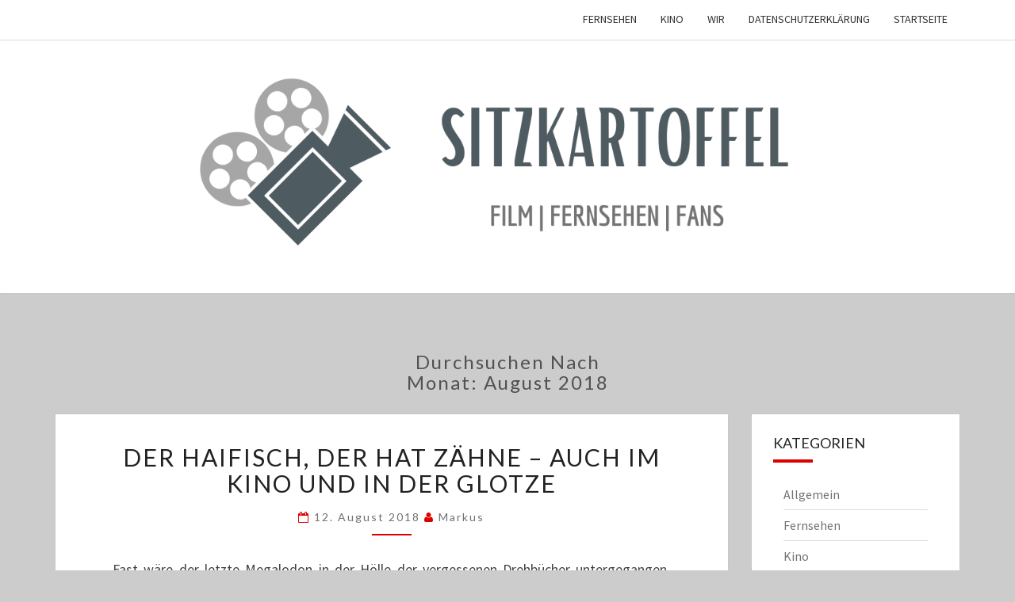

--- FILE ---
content_type: text/html; charset=UTF-8
request_url: http://www.sitzkartoffel.de/2018/08/
body_size: 13862
content:
<!DOCTYPE html>

<!--[if IE 8]>
<html id="ie8" lang="de">
<![endif]-->
<!--[if !(IE 8) ]><!-->
<html lang="de">
<!--<![endif]-->
<head>
<meta charset="UTF-8" />
<meta name="viewport" content="width=device-width" />
<link rel="profile" href="http://gmpg.org/xfn/11" />
<link rel="pingback" href="http://www.sitzkartoffel.de/xmlrpc.php" />
<title>August 2018</title>
<meta name='robots' content='max-image-preview:large' />
	<style>img:is([sizes="auto" i], [sizes^="auto," i]) { contain-intrinsic-size: 3000px 1500px }</style>
	
            <script data-no-defer="1" data-ezscrex="false" data-cfasync="false" data-pagespeed-no-defer data-cookieconsent="ignore">
                var ctPublicFunctions = {"_ajax_nonce":"515327a0b5","_rest_nonce":"c140973053","_ajax_url":"\/wp-admin\/admin-ajax.php","_rest_url":"http:\/\/www.sitzkartoffel.de\/wp-json\/","data__cookies_type":"native","data__ajax_type":"rest","data__bot_detector_enabled":0,"data__frontend_data_log_enabled":1,"cookiePrefix":"","wprocket_detected":false,"host_url":"www.sitzkartoffel.de","text__ee_click_to_select":"Klicke, um die gesamten Daten auszuw\u00e4hlen","text__ee_original_email":"Das Original ist","text__ee_got_it":"Verstanden","text__ee_blocked":"Blockiert","text__ee_cannot_connect":"Kann keine Verbindung herstellen","text__ee_cannot_decode":"Kann E-Mail nicht dekodieren. Unbekannter Grund","text__ee_email_decoder":"CleanTalk E-Mail-Decoder","text__ee_wait_for_decoding":"Die Magie ist auf dem Weg, bitte warte ein paar Sekunden!","text__ee_decoding_process":"Entschl\u00fcssele die Kontaktdaten, gib uns daf\u00fcr ein paar Sekunden."}
            </script>
        
            <script data-no-defer="1" data-ezscrex="false" data-cfasync="false" data-pagespeed-no-defer data-cookieconsent="ignore">
                var ctPublic = {"_ajax_nonce":"515327a0b5","settings__forms__check_internal":"0","settings__forms__check_external":"0","settings__forms__force_protection":0,"settings__forms__search_test":1,"settings__data__bot_detector_enabled":0,"settings__sfw__anti_crawler":0,"blog_home":"http:\/\/www.sitzkartoffel.de\/","pixel__setting":"3","pixel__enabled":false,"pixel__url":"https:\/\/moderate8-v4.cleantalk.org\/pixel\/30cabd4456c76d0be6058640d456cdd4.gif","data__email_check_before_post":1,"data__email_check_exist_post":1,"data__cookies_type":"native","data__key_is_ok":true,"data__visible_fields_required":true,"wl_brandname":"Anti-Spam by CleanTalk","wl_brandname_short":"CleanTalk","ct_checkjs_key":1293019701,"emailEncoderPassKey":"11ea5e1ad1efa9140742df3587867bbc","bot_detector_forms_excluded":"W10=","advancedCacheExists":false,"varnishCacheExists":false,"wc_ajax_add_to_cart":false}
            </script>
        <link rel='dns-prefetch' href='//fonts.googleapis.com' />
<link rel="alternate" type="application/rss+xml" title=" &raquo; Feed" href="http://www.sitzkartoffel.de/feed/" />
<link rel="alternate" type="application/rss+xml" title=" &raquo; Kommentar-Feed" href="http://www.sitzkartoffel.de/comments/feed/" />
<script type="text/javascript">
/* <![CDATA[ */
window._wpemojiSettings = {"baseUrl":"https:\/\/s.w.org\/images\/core\/emoji\/15.0.3\/72x72\/","ext":".png","svgUrl":"https:\/\/s.w.org\/images\/core\/emoji\/15.0.3\/svg\/","svgExt":".svg","source":{"concatemoji":"http:\/\/www.sitzkartoffel.de\/wp-includes\/js\/wp-emoji-release.min.js?ver=6.7.4"}};
/*! This file is auto-generated */
!function(i,n){var o,s,e;function c(e){try{var t={supportTests:e,timestamp:(new Date).valueOf()};sessionStorage.setItem(o,JSON.stringify(t))}catch(e){}}function p(e,t,n){e.clearRect(0,0,e.canvas.width,e.canvas.height),e.fillText(t,0,0);var t=new Uint32Array(e.getImageData(0,0,e.canvas.width,e.canvas.height).data),r=(e.clearRect(0,0,e.canvas.width,e.canvas.height),e.fillText(n,0,0),new Uint32Array(e.getImageData(0,0,e.canvas.width,e.canvas.height).data));return t.every(function(e,t){return e===r[t]})}function u(e,t,n){switch(t){case"flag":return n(e,"\ud83c\udff3\ufe0f\u200d\u26a7\ufe0f","\ud83c\udff3\ufe0f\u200b\u26a7\ufe0f")?!1:!n(e,"\ud83c\uddfa\ud83c\uddf3","\ud83c\uddfa\u200b\ud83c\uddf3")&&!n(e,"\ud83c\udff4\udb40\udc67\udb40\udc62\udb40\udc65\udb40\udc6e\udb40\udc67\udb40\udc7f","\ud83c\udff4\u200b\udb40\udc67\u200b\udb40\udc62\u200b\udb40\udc65\u200b\udb40\udc6e\u200b\udb40\udc67\u200b\udb40\udc7f");case"emoji":return!n(e,"\ud83d\udc26\u200d\u2b1b","\ud83d\udc26\u200b\u2b1b")}return!1}function f(e,t,n){var r="undefined"!=typeof WorkerGlobalScope&&self instanceof WorkerGlobalScope?new OffscreenCanvas(300,150):i.createElement("canvas"),a=r.getContext("2d",{willReadFrequently:!0}),o=(a.textBaseline="top",a.font="600 32px Arial",{});return e.forEach(function(e){o[e]=t(a,e,n)}),o}function t(e){var t=i.createElement("script");t.src=e,t.defer=!0,i.head.appendChild(t)}"undefined"!=typeof Promise&&(o="wpEmojiSettingsSupports",s=["flag","emoji"],n.supports={everything:!0,everythingExceptFlag:!0},e=new Promise(function(e){i.addEventListener("DOMContentLoaded",e,{once:!0})}),new Promise(function(t){var n=function(){try{var e=JSON.parse(sessionStorage.getItem(o));if("object"==typeof e&&"number"==typeof e.timestamp&&(new Date).valueOf()<e.timestamp+604800&&"object"==typeof e.supportTests)return e.supportTests}catch(e){}return null}();if(!n){if("undefined"!=typeof Worker&&"undefined"!=typeof OffscreenCanvas&&"undefined"!=typeof URL&&URL.createObjectURL&&"undefined"!=typeof Blob)try{var e="postMessage("+f.toString()+"("+[JSON.stringify(s),u.toString(),p.toString()].join(",")+"));",r=new Blob([e],{type:"text/javascript"}),a=new Worker(URL.createObjectURL(r),{name:"wpTestEmojiSupports"});return void(a.onmessage=function(e){c(n=e.data),a.terminate(),t(n)})}catch(e){}c(n=f(s,u,p))}t(n)}).then(function(e){for(var t in e)n.supports[t]=e[t],n.supports.everything=n.supports.everything&&n.supports[t],"flag"!==t&&(n.supports.everythingExceptFlag=n.supports.everythingExceptFlag&&n.supports[t]);n.supports.everythingExceptFlag=n.supports.everythingExceptFlag&&!n.supports.flag,n.DOMReady=!1,n.readyCallback=function(){n.DOMReady=!0}}).then(function(){return e}).then(function(){var e;n.supports.everything||(n.readyCallback(),(e=n.source||{}).concatemoji?t(e.concatemoji):e.wpemoji&&e.twemoji&&(t(e.twemoji),t(e.wpemoji)))}))}((window,document),window._wpemojiSettings);
/* ]]> */
</script>
<style id='wp-emoji-styles-inline-css' type='text/css'>

	img.wp-smiley, img.emoji {
		display: inline !important;
		border: none !important;
		box-shadow: none !important;
		height: 1em !important;
		width: 1em !important;
		margin: 0 0.07em !important;
		vertical-align: -0.1em !important;
		background: none !important;
		padding: 0 !important;
	}
</style>
<link rel='stylesheet' id='wp-block-library-css' href='http://www.sitzkartoffel.de/wp-includes/css/dist/block-library/style.min.css?ver=6.7.4' type='text/css' media='all' />
<style id='classic-theme-styles-inline-css' type='text/css'>
/*! This file is auto-generated */
.wp-block-button__link{color:#fff;background-color:#32373c;border-radius:9999px;box-shadow:none;text-decoration:none;padding:calc(.667em + 2px) calc(1.333em + 2px);font-size:1.125em}.wp-block-file__button{background:#32373c;color:#fff;text-decoration:none}
</style>
<style id='global-styles-inline-css' type='text/css'>
:root{--wp--preset--aspect-ratio--square: 1;--wp--preset--aspect-ratio--4-3: 4/3;--wp--preset--aspect-ratio--3-4: 3/4;--wp--preset--aspect-ratio--3-2: 3/2;--wp--preset--aspect-ratio--2-3: 2/3;--wp--preset--aspect-ratio--16-9: 16/9;--wp--preset--aspect-ratio--9-16: 9/16;--wp--preset--color--black: #000000;--wp--preset--color--cyan-bluish-gray: #abb8c3;--wp--preset--color--white: #ffffff;--wp--preset--color--pale-pink: #f78da7;--wp--preset--color--vivid-red: #cf2e2e;--wp--preset--color--luminous-vivid-orange: #ff6900;--wp--preset--color--luminous-vivid-amber: #fcb900;--wp--preset--color--light-green-cyan: #7bdcb5;--wp--preset--color--vivid-green-cyan: #00d084;--wp--preset--color--pale-cyan-blue: #8ed1fc;--wp--preset--color--vivid-cyan-blue: #0693e3;--wp--preset--color--vivid-purple: #9b51e0;--wp--preset--gradient--vivid-cyan-blue-to-vivid-purple: linear-gradient(135deg,rgba(6,147,227,1) 0%,rgb(155,81,224) 100%);--wp--preset--gradient--light-green-cyan-to-vivid-green-cyan: linear-gradient(135deg,rgb(122,220,180) 0%,rgb(0,208,130) 100%);--wp--preset--gradient--luminous-vivid-amber-to-luminous-vivid-orange: linear-gradient(135deg,rgba(252,185,0,1) 0%,rgba(255,105,0,1) 100%);--wp--preset--gradient--luminous-vivid-orange-to-vivid-red: linear-gradient(135deg,rgba(255,105,0,1) 0%,rgb(207,46,46) 100%);--wp--preset--gradient--very-light-gray-to-cyan-bluish-gray: linear-gradient(135deg,rgb(238,238,238) 0%,rgb(169,184,195) 100%);--wp--preset--gradient--cool-to-warm-spectrum: linear-gradient(135deg,rgb(74,234,220) 0%,rgb(151,120,209) 20%,rgb(207,42,186) 40%,rgb(238,44,130) 60%,rgb(251,105,98) 80%,rgb(254,248,76) 100%);--wp--preset--gradient--blush-light-purple: linear-gradient(135deg,rgb(255,206,236) 0%,rgb(152,150,240) 100%);--wp--preset--gradient--blush-bordeaux: linear-gradient(135deg,rgb(254,205,165) 0%,rgb(254,45,45) 50%,rgb(107,0,62) 100%);--wp--preset--gradient--luminous-dusk: linear-gradient(135deg,rgb(255,203,112) 0%,rgb(199,81,192) 50%,rgb(65,88,208) 100%);--wp--preset--gradient--pale-ocean: linear-gradient(135deg,rgb(255,245,203) 0%,rgb(182,227,212) 50%,rgb(51,167,181) 100%);--wp--preset--gradient--electric-grass: linear-gradient(135deg,rgb(202,248,128) 0%,rgb(113,206,126) 100%);--wp--preset--gradient--midnight: linear-gradient(135deg,rgb(2,3,129) 0%,rgb(40,116,252) 100%);--wp--preset--font-size--small: 13px;--wp--preset--font-size--medium: 20px;--wp--preset--font-size--large: 36px;--wp--preset--font-size--x-large: 42px;--wp--preset--spacing--20: 0.44rem;--wp--preset--spacing--30: 0.67rem;--wp--preset--spacing--40: 1rem;--wp--preset--spacing--50: 1.5rem;--wp--preset--spacing--60: 2.25rem;--wp--preset--spacing--70: 3.38rem;--wp--preset--spacing--80: 5.06rem;--wp--preset--shadow--natural: 6px 6px 9px rgba(0, 0, 0, 0.2);--wp--preset--shadow--deep: 12px 12px 50px rgba(0, 0, 0, 0.4);--wp--preset--shadow--sharp: 6px 6px 0px rgba(0, 0, 0, 0.2);--wp--preset--shadow--outlined: 6px 6px 0px -3px rgba(255, 255, 255, 1), 6px 6px rgba(0, 0, 0, 1);--wp--preset--shadow--crisp: 6px 6px 0px rgba(0, 0, 0, 1);}:where(.is-layout-flex){gap: 0.5em;}:where(.is-layout-grid){gap: 0.5em;}body .is-layout-flex{display: flex;}.is-layout-flex{flex-wrap: wrap;align-items: center;}.is-layout-flex > :is(*, div){margin: 0;}body .is-layout-grid{display: grid;}.is-layout-grid > :is(*, div){margin: 0;}:where(.wp-block-columns.is-layout-flex){gap: 2em;}:where(.wp-block-columns.is-layout-grid){gap: 2em;}:where(.wp-block-post-template.is-layout-flex){gap: 1.25em;}:where(.wp-block-post-template.is-layout-grid){gap: 1.25em;}.has-black-color{color: var(--wp--preset--color--black) !important;}.has-cyan-bluish-gray-color{color: var(--wp--preset--color--cyan-bluish-gray) !important;}.has-white-color{color: var(--wp--preset--color--white) !important;}.has-pale-pink-color{color: var(--wp--preset--color--pale-pink) !important;}.has-vivid-red-color{color: var(--wp--preset--color--vivid-red) !important;}.has-luminous-vivid-orange-color{color: var(--wp--preset--color--luminous-vivid-orange) !important;}.has-luminous-vivid-amber-color{color: var(--wp--preset--color--luminous-vivid-amber) !important;}.has-light-green-cyan-color{color: var(--wp--preset--color--light-green-cyan) !important;}.has-vivid-green-cyan-color{color: var(--wp--preset--color--vivid-green-cyan) !important;}.has-pale-cyan-blue-color{color: var(--wp--preset--color--pale-cyan-blue) !important;}.has-vivid-cyan-blue-color{color: var(--wp--preset--color--vivid-cyan-blue) !important;}.has-vivid-purple-color{color: var(--wp--preset--color--vivid-purple) !important;}.has-black-background-color{background-color: var(--wp--preset--color--black) !important;}.has-cyan-bluish-gray-background-color{background-color: var(--wp--preset--color--cyan-bluish-gray) !important;}.has-white-background-color{background-color: var(--wp--preset--color--white) !important;}.has-pale-pink-background-color{background-color: var(--wp--preset--color--pale-pink) !important;}.has-vivid-red-background-color{background-color: var(--wp--preset--color--vivid-red) !important;}.has-luminous-vivid-orange-background-color{background-color: var(--wp--preset--color--luminous-vivid-orange) !important;}.has-luminous-vivid-amber-background-color{background-color: var(--wp--preset--color--luminous-vivid-amber) !important;}.has-light-green-cyan-background-color{background-color: var(--wp--preset--color--light-green-cyan) !important;}.has-vivid-green-cyan-background-color{background-color: var(--wp--preset--color--vivid-green-cyan) !important;}.has-pale-cyan-blue-background-color{background-color: var(--wp--preset--color--pale-cyan-blue) !important;}.has-vivid-cyan-blue-background-color{background-color: var(--wp--preset--color--vivid-cyan-blue) !important;}.has-vivid-purple-background-color{background-color: var(--wp--preset--color--vivid-purple) !important;}.has-black-border-color{border-color: var(--wp--preset--color--black) !important;}.has-cyan-bluish-gray-border-color{border-color: var(--wp--preset--color--cyan-bluish-gray) !important;}.has-white-border-color{border-color: var(--wp--preset--color--white) !important;}.has-pale-pink-border-color{border-color: var(--wp--preset--color--pale-pink) !important;}.has-vivid-red-border-color{border-color: var(--wp--preset--color--vivid-red) !important;}.has-luminous-vivid-orange-border-color{border-color: var(--wp--preset--color--luminous-vivid-orange) !important;}.has-luminous-vivid-amber-border-color{border-color: var(--wp--preset--color--luminous-vivid-amber) !important;}.has-light-green-cyan-border-color{border-color: var(--wp--preset--color--light-green-cyan) !important;}.has-vivid-green-cyan-border-color{border-color: var(--wp--preset--color--vivid-green-cyan) !important;}.has-pale-cyan-blue-border-color{border-color: var(--wp--preset--color--pale-cyan-blue) !important;}.has-vivid-cyan-blue-border-color{border-color: var(--wp--preset--color--vivid-cyan-blue) !important;}.has-vivid-purple-border-color{border-color: var(--wp--preset--color--vivid-purple) !important;}.has-vivid-cyan-blue-to-vivid-purple-gradient-background{background: var(--wp--preset--gradient--vivid-cyan-blue-to-vivid-purple) !important;}.has-light-green-cyan-to-vivid-green-cyan-gradient-background{background: var(--wp--preset--gradient--light-green-cyan-to-vivid-green-cyan) !important;}.has-luminous-vivid-amber-to-luminous-vivid-orange-gradient-background{background: var(--wp--preset--gradient--luminous-vivid-amber-to-luminous-vivid-orange) !important;}.has-luminous-vivid-orange-to-vivid-red-gradient-background{background: var(--wp--preset--gradient--luminous-vivid-orange-to-vivid-red) !important;}.has-very-light-gray-to-cyan-bluish-gray-gradient-background{background: var(--wp--preset--gradient--very-light-gray-to-cyan-bluish-gray) !important;}.has-cool-to-warm-spectrum-gradient-background{background: var(--wp--preset--gradient--cool-to-warm-spectrum) !important;}.has-blush-light-purple-gradient-background{background: var(--wp--preset--gradient--blush-light-purple) !important;}.has-blush-bordeaux-gradient-background{background: var(--wp--preset--gradient--blush-bordeaux) !important;}.has-luminous-dusk-gradient-background{background: var(--wp--preset--gradient--luminous-dusk) !important;}.has-pale-ocean-gradient-background{background: var(--wp--preset--gradient--pale-ocean) !important;}.has-electric-grass-gradient-background{background: var(--wp--preset--gradient--electric-grass) !important;}.has-midnight-gradient-background{background: var(--wp--preset--gradient--midnight) !important;}.has-small-font-size{font-size: var(--wp--preset--font-size--small) !important;}.has-medium-font-size{font-size: var(--wp--preset--font-size--medium) !important;}.has-large-font-size{font-size: var(--wp--preset--font-size--large) !important;}.has-x-large-font-size{font-size: var(--wp--preset--font-size--x-large) !important;}
:where(.wp-block-post-template.is-layout-flex){gap: 1.25em;}:where(.wp-block-post-template.is-layout-grid){gap: 1.25em;}
:where(.wp-block-columns.is-layout-flex){gap: 2em;}:where(.wp-block-columns.is-layout-grid){gap: 2em;}
:root :where(.wp-block-pullquote){font-size: 1.5em;line-height: 1.6;}
</style>
<link rel='stylesheet' id='bbspoiler-css' href='http://www.sitzkartoffel.de/wp-content/plugins/bbspoiler/inc/bbspoiler.css?ver=6.7.4' type='text/css' media='all' />
<link rel='stylesheet' id='cleantalk-public-css-css' href='http://www.sitzkartoffel.de/wp-content/plugins/cleantalk-spam-protect/css/cleantalk-public.min.css?ver=6.54_1744722879' type='text/css' media='all' />
<link rel='stylesheet' id='cleantalk-email-decoder-css-css' href='http://www.sitzkartoffel.de/wp-content/plugins/cleantalk-spam-protect/css/cleantalk-email-decoder.min.css?ver=6.54_1744722879' type='text/css' media='all' />
<link rel='stylesheet' id='bootstrap-css' href='http://www.sitzkartoffel.de/wp-content/themes/nisarg/css/bootstrap.css?ver=6.7.4' type='text/css' media='all' />
<link rel='stylesheet' id='font-awesome-css' href='http://www.sitzkartoffel.de/wp-content/themes/nisarg/font-awesome/css/font-awesome.min.css?ver=6.7.4' type='text/css' media='all' />
<link rel='stylesheet' id='nisarg-style-css' href='http://www.sitzkartoffel.de/wp-content/themes/nisarg/style.css?ver=6.7.4' type='text/css' media='all' />
<style id='nisarg-style-inline-css' type='text/css'>
	/* Color Scheme */

	/* Accent Color */

	a:active,
	a:hover,
	a:focus {
	    color: #dd0000;
	}

	.main-navigation .primary-menu > li > a:hover, .main-navigation .primary-menu > li > a:focus {
		color: #dd0000;
	}
	
	.main-navigation .primary-menu .sub-menu .current_page_item > a,
	.main-navigation .primary-menu .sub-menu .current-menu-item > a {
		color: #dd0000;
	}
	.main-navigation .primary-menu .sub-menu .current_page_item > a:hover,
	.main-navigation .primary-menu .sub-menu .current_page_item > a:focus,
	.main-navigation .primary-menu .sub-menu .current-menu-item > a:hover,
	.main-navigation .primary-menu .sub-menu .current-menu-item > a:focus {
		background-color: #fff;
		color: #dd0000;
	}
	.dropdown-toggle:hover,
	.dropdown-toggle:focus {
		color: #dd0000;
	}

	@media (min-width: 768px){
		.main-navigation .primary-menu > .current_page_item > a,
		.main-navigation .primary-menu > .current_page_item > a:hover,
		.main-navigation .primary-menu > .current_page_item > a:focus,
		.main-navigation .primary-menu > .current-menu-item > a,
		.main-navigation .primary-menu > .current-menu-item > a:hover,
		.main-navigation .primary-menu > .current-menu-item > a:focus,
		.main-navigation .primary-menu > .current_page_ancestor > a,
		.main-navigation .primary-menu > .current_page_ancestor > a:hover,
		.main-navigation .primary-menu > .current_page_ancestor > a:focus,
		.main-navigation .primary-menu > .current-menu-ancestor > a,
		.main-navigation .primary-menu > .current-menu-ancestor > a:hover,
		.main-navigation .primary-menu > .current-menu-ancestor > a:focus {
			border-top: 4px solid #dd0000;
		}
		.main-navigation ul ul a:hover,
		.main-navigation ul ul a.focus {
			color: #fff;
			background-color: #dd0000;
		}
	}

	.main-navigation .primary-menu > .open > a, .main-navigation .primary-menu > .open > a:hover, .main-navigation .primary-menu > .open > a:focus {
		color: #dd0000;
	}

	.main-navigation .primary-menu > li > .sub-menu  li > a:hover,
	.main-navigation .primary-menu > li > .sub-menu  li > a:focus {
		color: #fff;
		background-color: #dd0000;
	}

	@media (max-width: 767px) {
		.main-navigation .primary-menu .open .sub-menu > li > a:hover {
			color: #fff;
			background-color: #dd0000;
		}
	}

	.sticky-post{
		color: #fff;
	    background: #dd0000; 
	}
	
	.entry-title a:hover,
	.entry-title a:focus{
	    color: #dd0000;
	}

	.entry-header .entry-meta::after{
	    background: #dd0000;
	}

	.fa {
		color: #dd0000;
	}

	.btn-default{
		border-bottom: 1px solid #dd0000;
	}

	.btn-default:hover, .btn-default:focus{
	    border-bottom: 1px solid #dd0000;
	    background-color: #dd0000;
	}

	.nav-previous:hover, .nav-next:hover{
	    border: 1px solid #dd0000;
	    background-color: #dd0000;
	}

	.next-post a:hover,.prev-post a:hover{
	    color: #dd0000;
	}

	.posts-navigation .next-post a:hover .fa, .posts-navigation .prev-post a:hover .fa{
	    color: #dd0000;
	}


	#secondary .widget-title::after{
		position: absolute;
	    width: 50px;
	    display: block;
	    height: 4px;    
	    bottom: -15px;
		background-color: #dd0000;
	    content: "";
	}

	#secondary .widget a:hover,
	#secondary .widget a:focus{
		color: #dd0000;
	}

	#secondary .widget_calendar tbody a {
		color: #fff;
		padding: 0.2em;
	    background-color: #dd0000;
	}

	#secondary .widget_calendar tbody a:hover{
		color: #fff;
	    padding: 0.2em;
	    background-color: #dd0000;  
	}	

</style>
<link rel='stylesheet' id='nisarggooglefonts-css' href='//fonts.googleapis.com/css?family=Lato:400,300italic,700|Source+Sans+Pro:400,400italic' type='text/css' media='all' />
<link rel='stylesheet' id='wpforo-widgets-css' href='http://www.sitzkartoffel.de/wp-content/plugins/wpforo/themes/2022/widgets.css?ver=2.4.5' type='text/css' media='all' />
<link rel='stylesheet' id='PI_stt_front-css' href='http://www.sitzkartoffel.de/wp-content/plugins/simple-twitter-tweets/css/stt.min.css?ver=6.7.4' type='text/css' media='all' />
<link rel='stylesheet' id='wpforo-dynamic-style-css' href='http://www.sitzkartoffel.de/wp-content/uploads/wpforo/assets/colors.css?ver=2.4.5.a5584ad99baa1460b6084468f1b02934' type='text/css' media='all' />
<script type="text/javascript" src="http://www.sitzkartoffel.de/wp-includes/js/jquery/jquery.min.js?ver=3.7.1" id="jquery-core-js"></script>
<script type="text/javascript" src="http://www.sitzkartoffel.de/wp-includes/js/jquery/jquery-migrate.min.js?ver=3.4.1" id="jquery-migrate-js"></script>
<script type="text/javascript" id="bbspoiler-js-extra">
/* <![CDATA[ */
var title = {"unfolded":"Erweitern","folded":"Einklappen"};
/* ]]> */
</script>
<script type="text/javascript" src="http://www.sitzkartoffel.de/wp-content/plugins/bbspoiler/inc/bbspoiler.js?ver=6.7.4" id="bbspoiler-js"></script>
<script type="text/javascript" src="http://www.sitzkartoffel.de/wp-content/plugins/cleantalk-spam-protect/js/apbct-public-bundle.min.js?ver=6.54_1744722879" id="apbct-public-bundle-js-js"></script>
<!--[if lt IE 9]>
<script type="text/javascript" src="http://www.sitzkartoffel.de/wp-content/themes/nisarg/js/html5shiv.js?ver=3.7.3" id="html5shiv-js"></script>
<![endif]-->
<link rel="https://api.w.org/" href="http://www.sitzkartoffel.de/wp-json/" /><link rel="EditURI" type="application/rsd+xml" title="RSD" href="http://www.sitzkartoffel.de/xmlrpc.php?rsd" />
<meta name="generator" content="WordPress 6.7.4" />
<!-- Analytics by WP Statistics - https://wp-statistics.com -->

<style type="text/css">
        .site-header { background: #9e9e9e; }
</style>

<style type="text/css">.recentcomments a{display:inline !important;padding:0 !important;margin:0 !important;}</style>		<style type="text/css" id="nisarg-header-css">
					.site-header {
				background: url(http://www.sitzkartoffel.de/wp-content/uploads/2020/04/cropped-Kopie-von-sitzkartoffel.png) no-repeat scroll top;
				background-size: cover;
			}
			@media (min-width: 320px) and (max-width: 359px ) {
				.site-header {
					height: 80px;
				}
			}
			@media (min-width: 360px) and (max-width: 767px ) {
				.site-header {
					height: 90px;
				}
			}
			@media (min-width: 768px) and (max-width: 979px ) {
				.site-header {
					height: 192px;
				}
			}
			@media (min-width: 980px) and (max-width: 1279px ){
				.site-header {
					height: 245px;
				}
			}
			@media (min-width: 1280px) and (max-width: 1365px ){
				.site-header {
					height: 320px;
				}
			}
			@media (min-width: 1366px) and (max-width: 1439px ){
				.site-header {
					height: 341px;
				}
			}
			@media (min-width: 1440px) and (max-width: 1599px ) {
				.site-header {
					height: 360px;
				}
			}
			@media (min-width: 1600px) and (max-width: 1919px ) {
				.site-header {
					height: 400px;
				}
			}
			@media (min-width: 1920px) and (max-width: 2559px ) {
				.site-header {
					height: 480px;
				}
			}
			@media (min-width: 2560px)  and (max-width: 2879px ) {
				.site-header {
					height: 640px;
				}
			}
			@media (min-width: 2880px) {
				.site-header {
					height: 720px;
				}
			}
			.site-header{
				-webkit-box-shadow: 0px 0px 2px 1px rgba(182,182,182,0.3);
		    	-moz-box-shadow: 0px 0px 2px 1px rgba(182,182,182,0.3);
		    	-o-box-shadow: 0px 0px 2px 1px rgba(182,182,182,0.3);
		    	box-shadow: 0px 0px 2px 1px rgba(182,182,182,0.3);
			}
					.site-title,
			.site-description {
				color: #5b5b5b;
			}
			.site-title::after{
				background: #5b5b5b;
				content:"";
			}
		</style>
		<style type="text/css" id="custom-background-css">
body.custom-background { background-color: #cccccc; }
</style>
	
<script type='text/javascript' src='http://www.sitzkartoffel.de/wp-content/plugins/wp-spamshield/js/jscripts.php'></script> 
</head>
<body class="archive date custom-background group-blog wpf-default wpft- wpf-guest wpfu-group-4 wpf-theme-2022 wpf-is_standalone-0 wpf-boardid-0 is_wpforo_page-0 is_wpforo_url-0 is_wpforo_shortcode_page-0">
<div id="page" class="hfeed site">
<header id="masthead"  role="banner">
	<nav id="site-navigation" class="main-navigation navbar-fixed-top navbar-left" role="navigation">
		<!-- Brand and toggle get grouped for better mobile display -->
		<div class="container" id="navigation_menu">
			<div class="navbar-header">
									<button type="button" class="menu-toggle" data-toggle="collapse" data-target=".navbar-ex1-collapse">
						<span class="sr-only">Toggle navigation</span>
						<span class="icon-bar"></span> 
						<span class="icon-bar"></span>
						<span class="icon-bar"></span>
					</button>
									<a class="navbar-brand" href="http://www.sitzkartoffel.de/"></a>
			</div><!-- .navbar-header -->
			<div class="collapse navbar-collapse navbar-ex1-collapse"><ul id="menu-kopf" class="primary-menu"><li id="menu-item-80" class="menu-item menu-item-type-taxonomy menu-item-object-category menu-item-80"><a href="http://www.sitzkartoffel.de/category/fernsehen/">Fernsehen</a></li>
<li id="menu-item-81" class="menu-item menu-item-type-taxonomy menu-item-object-category menu-item-81"><a href="http://www.sitzkartoffel.de/category/kino/">Kino</a></li>
<li id="menu-item-33" class="menu-item menu-item-type-post_type menu-item-object-page menu-item-33"><a href="http://www.sitzkartoffel.de/wir/">Wir</a></li>
<li id="menu-item-1239" class="menu-item menu-item-type-post_type menu-item-object-page menu-item-privacy-policy menu-item-1239"><a rel="privacy-policy" href="http://www.sitzkartoffel.de/datenschutzerklaerung/">Datenschutzerklärung</a></li>
<li id="menu-item-1806" class="menu-item menu-item-type-custom menu-item-object-custom menu-item-home menu-item-1806"><a href="http://www.sitzkartoffel.de">Startseite</a></li>
</ul></div>		</div><!--#container-->
	</nav>
	<div id="cc_spacer"></div><!-- used to clear fixed navigation by the themes js -->  
	<div class="site-header">
		<div class="site-branding">
			<a class="home-link" href="http://www.sitzkartoffel.de/" title="" rel="home">
				<h1 class="site-title"></h1>
				<h2 class="site-description"></h2>
			</a>
		</div><!--.site-branding-->
	</div><!--.site-header-->
</header>
<div id="content" class="site-content">
	<div class="container">
		<div class="row">
							<header class="archive-page-header">
					<h3 class="archive-page-title">Durchsuchen nach<br>Monat: <span>August 2018</span></h3>				</header><!-- .page-header -->
				<div id="primary" class="col-md-9 content-area">
					<main id="main" class="site-main" role="main">
					
<article id="post-1325"  class="post-content post-1325 post type-post status-publish format-standard hentry category-fernsehen category-kino tag-blake-lively tag-der-weisse-hai tag-jason-statham tag-meg tag-open-water tag-roy-scheider tag-samuel-l-jackson tag-sharknado tag-steven-spielberg tag-the-shallows">

	
	
	<header class="entry-header">

		<span class="screen-reader-text">Der Haifisch, der hat Zähne &#8211; auch im Kino und in der Glotze</span>

					<h2 class="entry-title">
				<a href="http://www.sitzkartoffel.de/der-haifisch-der-hat-zaehne-auch-im-kino-und-in-der-glotze/" rel="bookmark">Der Haifisch, der hat Zähne &#8211; auch im Kino und in der Glotze</a>
			</h2>
		
				<div class="entry-meta">
			<h5 class="entry-date"><i class="fa fa-calendar-o"></i> <a href="http://www.sitzkartoffel.de/der-haifisch-der-hat-zaehne-auch-im-kino-und-in-der-glotze/" title="20:23" rel="bookmark"><time class="entry-date" datetime="2018-08-12T20:23:19+02:00" pubdate>12. August 2018 </time></a><span class="byline"><span class="sep"></span><i class="fa fa-user"></i>
<span class="author vcard"><a class="url fn n" href="http://www.sitzkartoffel.de/author/markus/" title="Zeige alle Beiträge von Markus" rel="author">Markus</a></span></span></h5>
		</div><!-- .entry-meta -->
			</header><!-- .entry-header -->

	<div class="entry-summary">
		<p>Fast wäre der letzte Megalodon in der Hölle der vergessenen Drehbücher untergegangen. Aber nach einigem Hin und Her hinter den Kulissen läuft die Verfilmung des Romans von Steve Alten nun endlich im Kino. Erste Stimmen von Kritikern und Zuschauern zu &#8222;Meg&#8220; klingen allerdings eher verhalten. Vor allem die Entscheidung, aus einer blutigen Monster-Geschichte ein vergleichsweise harmloses Unterwasser-Abenteuer mit einer Freigabe ab zwölf Jahren zu machen, scheint dem Film eher geschadet als genutzt zu haben. Das sieht sogar Hauptdarsteller Jason Statham&#8230;</p>
<p class="read-more"><a class="btn btn-default" href="http://www.sitzkartoffel.de/der-haifisch-der-hat-zaehne-auch-im-kino-und-in-der-glotze/">Weiterlesen<span class="screen-reader-text"> Weiterlesen</span></a></p>
	</div><!-- .entry-summary -->

	<footer class="entry-footer">
			</footer><!-- .entry-footer -->
</article><!-- #post-## -->

<article id="post-1318"  class="post-content post-1318 post type-post status-publish format-standard hentry category-kino tag-alec-baldwin tag-henry-cavill tag-james-bond tag-justice-league tag-michelle-monaghan tag-mission-impossible-fallout tag-mission-impossible-rogue-nation tag-rebecca-ferguson tag-simon-pegg tag-superman tag-tom-cruise tag-ving-rhames">

	
	
	<header class="entry-header">

		<span class="screen-reader-text">Nichts ist unmöglich: &#8222;Mission: Impossible &#8211; Fallout&#8220; hängt die Konkurrenz locker ab</span>

					<h2 class="entry-title">
				<a href="http://www.sitzkartoffel.de/nichts-ist-unmoeglich-mission-impossible-fallout-haengt-die-konkurrenz-locker-ab/" rel="bookmark">Nichts ist unmöglich: &#8222;Mission: Impossible &#8211; Fallout&#8220; hängt die Konkurrenz locker ab</a>
			</h2>
		
				<div class="entry-meta">
			<h5 class="entry-date"><i class="fa fa-calendar-o"></i> <a href="http://www.sitzkartoffel.de/nichts-ist-unmoeglich-mission-impossible-fallout-haengt-die-konkurrenz-locker-ab/" title="19:45" rel="bookmark"><time class="entry-date" datetime="2018-08-06T19:45:40+02:00" pubdate>6. August 2018 </time></a><span class="byline"><span class="sep"></span><i class="fa fa-user"></i>
<span class="author vcard"><a class="url fn n" href="http://www.sitzkartoffel.de/author/markus/" title="Zeige alle Beiträge von Markus" rel="author">Markus</a></span></span></h5>
		</div><!-- .entry-meta -->
			</header><!-- .entry-header -->

	<div class="entry-summary">
		<p>Superagent Ethan Hunt (Tom Cruise) ist eigentlich zu menschlich für seinen Job. Im Zweifel entscheidet er sich dafür, sein Team zu beschützen und die Rettung der Welt danach anzugehen. Sein Chef Alan Hunley (Alec Baldwin), Leiter der Spezialeinheit IMF, sieht diesen Wesenszug jedoch als Vorteil. Der klotzige CIA-Killer August Walker (kongenial besetzt: Henry Cavill), der Hunt zur Seite gestellt wird, ist hingegen das genaue Gegenteil. Gemeinsam sollen der mit allen Wassern gewaschene Draufgänger und der großmäulige Hüne den Anarchisten Solomon&#8230;</p>
<p class="read-more"><a class="btn btn-default" href="http://www.sitzkartoffel.de/nichts-ist-unmoeglich-mission-impossible-fallout-haengt-die-konkurrenz-locker-ab/">Weiterlesen<span class="screen-reader-text"> Weiterlesen</span></a></p>
	</div><!-- .entry-summary -->

	<footer class="entry-footer">
			</footer><!-- .entry-footer -->
</article><!-- #post-## -->
							</main><!-- #main -->
			</div><!-- #primary -->
			<div id="secondary" class="col-md-3 sidebar widget-area" role="complementary">
		<aside id="categories-2" class="widget widget_categories"><h4 class="widget-title">Kategorien</h4>
			<ul>
					<li class="cat-item cat-item-1"><a href="http://www.sitzkartoffel.de/category/allgemein/">Allgemein</a>
</li>
	<li class="cat-item cat-item-5"><a href="http://www.sitzkartoffel.de/category/fernsehen/">Fernsehen</a>
</li>
	<li class="cat-item cat-item-6"><a href="http://www.sitzkartoffel.de/category/kino/">Kino</a>
</li>
	<li class="cat-item cat-item-44"><a href="http://www.sitzkartoffel.de/category/theater/">Theater</a>
</li>
			</ul>

			</aside><aside id="tag_cloud-3" class="widget widget_tag_cloud"><h4 class="widget-title">Schlagwörter</h4><div class="tagcloud"><a href="http://www.sitzkartoffel.de/tag/akte-x/" class="tag-cloud-link tag-link-33 tag-link-position-1" style="font-size: 15pt;" aria-label="Akte X (18 Einträge)">Akte X<span class="tag-link-count"> (18)</span></a>
<a href="http://www.sitzkartoffel.de/tag/amazon-prime/" class="tag-cloud-link tag-link-534 tag-link-position-2" style="font-size: 10.5789473684pt;" aria-label="Amazon Prime (10 Einträge)">Amazon Prime<span class="tag-link-count"> (10)</span></a>
<a href="http://www.sitzkartoffel.de/tag/amazon-video/" class="tag-cloud-link tag-link-535 tag-link-position-3" style="font-size: 14.0789473684pt;" aria-label="Amazon Video (16 Einträge)">Amazon Video<span class="tag-link-count"> (16)</span></a>
<a href="http://www.sitzkartoffel.de/tag/avengers/" class="tag-cloud-link tag-link-170 tag-link-position-4" style="font-size: 14.0789473684pt;" aria-label="Avengers (16 Einträge)">Avengers<span class="tag-link-count"> (16)</span></a>
<a href="http://www.sitzkartoffel.de/tag/batman/" class="tag-cloud-link tag-link-158 tag-link-position-5" style="font-size: 11.8684210526pt;" aria-label="Batman (12 Einträge)">Batman<span class="tag-link-count"> (12)</span></a>
<a href="http://www.sitzkartoffel.de/tag/batman-v-superman-dawn-of-justice/" class="tag-cloud-link tag-link-466 tag-link-position-6" style="font-size: 8pt;" aria-label="Batman V Superman: Dawn Of Justice (7 Einträge)">Batman V Superman: Dawn Of Justice<span class="tag-link-count"> (7)</span></a>
<a href="http://www.sitzkartoffel.de/tag/benedict-cumberbatch/" class="tag-cloud-link tag-link-217 tag-link-position-7" style="font-size: 11.3157894737pt;" aria-label="Benedict Cumberbatch (11 Einträge)">Benedict Cumberbatch<span class="tag-link-count"> (11)</span></a>
<a href="http://www.sitzkartoffel.de/tag/captain-america/" class="tag-cloud-link tag-link-165 tag-link-position-8" style="font-size: 11.3157894737pt;" aria-label="Captain America (11 Einträge)">Captain America<span class="tag-link-count"> (11)</span></a>
<a href="http://www.sitzkartoffel.de/tag/charly-huebner/" class="tag-cloud-link tag-link-1030 tag-link-position-9" style="font-size: 10.5789473684pt;" aria-label="Charly Hübner (10 Einträge)">Charly Hübner<span class="tag-link-count"> (10)</span></a>
<a href="http://www.sitzkartoffel.de/tag/comic/" class="tag-cloud-link tag-link-70 tag-link-position-10" style="font-size: 20.5263157895pt;" aria-label="Comic (37 Einträge)">Comic<span class="tag-link-count"> (37)</span></a>
<a href="http://www.sitzkartoffel.de/tag/daredevil/" class="tag-cloud-link tag-link-503 tag-link-position-11" style="font-size: 9.84210526316pt;" aria-label="Daredevil (9 Einträge)">Daredevil<span class="tag-link-count"> (9)</span></a>
<a href="http://www.sitzkartoffel.de/tag/dc/" class="tag-cloud-link tag-link-69 tag-link-position-12" style="font-size: 15pt;" aria-label="DC (18 Einträge)">DC<span class="tag-link-count"> (18)</span></a>
<a href="http://www.sitzkartoffel.de/tag/deadpool/" class="tag-cloud-link tag-link-463 tag-link-position-13" style="font-size: 8.92105263158pt;" aria-label="Deadpool (8 Einträge)">Deadpool<span class="tag-link-count"> (8)</span></a>
<a href="http://www.sitzkartoffel.de/tag/disney/" class="tag-cloud-link tag-link-1104 tag-link-position-14" style="font-size: 10.5789473684pt;" aria-label="Disney+ (10 Einträge)">Disney+<span class="tag-link-count"> (10)</span></a>
<a href="http://www.sitzkartoffel.de/tag/doctor-strange/" class="tag-cloud-link tag-link-477 tag-link-position-15" style="font-size: 10.5789473684pt;" aria-label="Doctor Strange (10 Einträge)">Doctor Strange<span class="tag-link-count"> (10)</span></a>
<a href="http://www.sitzkartoffel.de/tag/fear-the-walking-dead/" class="tag-cloud-link tag-link-549 tag-link-position-16" style="font-size: 8pt;" aria-label="Fear The Walking Dead (7 Einträge)">Fear The Walking Dead<span class="tag-link-count"> (7)</span></a>
<a href="http://www.sitzkartoffel.de/tag/fernsehen/" class="tag-cloud-link tag-link-405 tag-link-position-17" style="font-size: 13.5263157895pt;" aria-label="Fernsehen (15 Einträge)">Fernsehen<span class="tag-link-count"> (15)</span></a>
<a href="http://www.sitzkartoffel.de/tag/gillian-anderson/" class="tag-cloud-link tag-link-45 tag-link-position-18" style="font-size: 8.92105263158pt;" aria-label="Gillian Anderson (8 Einträge)">Gillian Anderson<span class="tag-link-count"> (8)</span></a>
<a href="http://www.sitzkartoffel.de/tag/godzilla/" class="tag-cloud-link tag-link-571 tag-link-position-19" style="font-size: 8pt;" aria-label="Godzilla (7 Einträge)">Godzilla<span class="tag-link-count"> (7)</span></a>
<a href="http://www.sitzkartoffel.de/tag/insert-name-here/" class="tag-cloud-link tag-link-637 tag-link-position-20" style="font-size: 12.6052631579pt;" aria-label="Insert name here (13 Einträge)">Insert name here<span class="tag-link-count"> (13)</span></a>
<a href="http://www.sitzkartoffel.de/tag/iron-fist/" class="tag-cloud-link tag-link-686 tag-link-position-21" style="font-size: 8pt;" aria-label="Iron Fist (7 Einträge)">Iron Fist<span class="tag-link-count"> (7)</span></a>
<a href="http://www.sitzkartoffel.de/tag/james-bond/" class="tag-cloud-link tag-link-204 tag-link-position-22" style="font-size: 8.92105263158pt;" aria-label="James Bond (8 Einträge)">James Bond<span class="tag-link-count"> (8)</span></a>
<a href="http://www.sitzkartoffel.de/tag/jessica-jones/" class="tag-cloud-link tag-link-550 tag-link-position-23" style="font-size: 8pt;" aria-label="Jessica Jones (7 Einträge)">Jessica Jones<span class="tag-link-count"> (7)</span></a>
<a href="http://www.sitzkartoffel.de/tag/kino/" class="tag-cloud-link tag-link-406 tag-link-position-24" style="font-size: 15pt;" aria-label="Kino (18 Einträge)">Kino<span class="tag-link-count"> (18)</span></a>
<a href="http://www.sitzkartoffel.de/tag/luke-cage/" class="tag-cloud-link tag-link-681 tag-link-position-25" style="font-size: 8.92105263158pt;" aria-label="Luke Cage (8 Einträge)">Luke Cage<span class="tag-link-count"> (8)</span></a>
<a href="http://www.sitzkartoffel.de/tag/marvel/" class="tag-cloud-link tag-link-73 tag-link-position-26" style="font-size: 22pt;" aria-label="Marvel (45 Einträge)">Marvel<span class="tag-link-count"> (45)</span></a>
<a href="http://www.sitzkartoffel.de/tag/netflix/" class="tag-cloud-link tag-link-480 tag-link-position-27" style="font-size: 19.2368421053pt;" aria-label="Netflix (31 Einträge)">Netflix<span class="tag-link-count"> (31)</span></a>
<a href="http://www.sitzkartoffel.de/tag/orange-is-the-new-black/" class="tag-cloud-link tag-link-277 tag-link-position-28" style="font-size: 8.92105263158pt;" aria-label="Orange Is The New Black (8 Einträge)">Orange Is The New Black<span class="tag-link-count"> (8)</span></a>
<a href="http://www.sitzkartoffel.de/tag/patrick-stewart/" class="tag-cloud-link tag-link-46 tag-link-position-29" style="font-size: 8.92105263158pt;" aria-label="Patrick Stewart (8 Einträge)">Patrick Stewart<span class="tag-link-count"> (8)</span></a>
<a href="http://www.sitzkartoffel.de/tag/polizeiruf-110/" class="tag-cloud-link tag-link-1026 tag-link-position-30" style="font-size: 10.5789473684pt;" aria-label="Polizeiruf 110 (10 Einträge)">Polizeiruf 110<span class="tag-link-count"> (10)</span></a>
<a href="http://www.sitzkartoffel.de/tag/rogue-one-a-star-wars-story/" class="tag-cloud-link tag-link-478 tag-link-position-31" style="font-size: 8.92105263158pt;" aria-label="Rogue One: A Star Wars Story (8 Einträge)">Rogue One: A Star Wars Story<span class="tag-link-count"> (8)</span></a>
<a href="http://www.sitzkartoffel.de/tag/samuel-l-jackson/" class="tag-cloud-link tag-link-175 tag-link-position-32" style="font-size: 9.84210526316pt;" aria-label="Samuel L. Jackson (9 Einträge)">Samuel L. Jackson<span class="tag-link-count"> (9)</span></a>
<a href="http://www.sitzkartoffel.de/tag/sherlock/" class="tag-cloud-link tag-link-245 tag-link-position-33" style="font-size: 8.92105263158pt;" aria-label="Sherlock (8 Einträge)">Sherlock<span class="tag-link-count"> (8)</span></a>
<a href="http://www.sitzkartoffel.de/tag/spider-man/" class="tag-cloud-link tag-link-167 tag-link-position-34" style="font-size: 11.8684210526pt;" aria-label="Spider-Man (12 Einträge)">Spider-Man<span class="tag-link-count"> (12)</span></a>
<a href="http://www.sitzkartoffel.de/tag/star-trek/" class="tag-cloud-link tag-link-61 tag-link-position-35" style="font-size: 16.4736842105pt;" aria-label="Star Trek (22 Einträge)">Star Trek<span class="tag-link-count"> (22)</span></a>
<a href="http://www.sitzkartoffel.de/tag/star-trek-discovery/" class="tag-cloud-link tag-link-574 tag-link-position-36" style="font-size: 11.3157894737pt;" aria-label="Star Trek: Discovery (11 Einträge)">Star Trek: Discovery<span class="tag-link-count"> (11)</span></a>
<a href="http://www.sitzkartoffel.de/tag/star-wars/" class="tag-cloud-link tag-link-275 tag-link-position-37" style="font-size: 18.6842105263pt;" aria-label="Star Wars (29 Einträge)">Star Wars<span class="tag-link-count"> (29)</span></a>
<a href="http://www.sitzkartoffel.de/tag/suicide-squad/" class="tag-cloud-link tag-link-474 tag-link-position-38" style="font-size: 8pt;" aria-label="Suicide Squad (7 Einträge)">Suicide Squad<span class="tag-link-count"> (7)</span></a>
<a href="http://www.sitzkartoffel.de/tag/superman/" class="tag-cloud-link tag-link-224 tag-link-position-39" style="font-size: 10.5789473684pt;" aria-label="Superman (10 Einträge)">Superman<span class="tag-link-count"> (10)</span></a>
<a href="http://www.sitzkartoffel.de/tag/tatort/" class="tag-cloud-link tag-link-540 tag-link-position-40" style="font-size: 11.3157894737pt;" aria-label="Tatort (11 Einträge)">Tatort<span class="tag-link-count"> (11)</span></a>
<a href="http://www.sitzkartoffel.de/tag/the-defenders/" class="tag-cloud-link tag-link-687 tag-link-position-41" style="font-size: 8pt;" aria-label="The Defenders (7 Einträge)">The Defenders<span class="tag-link-count"> (7)</span></a>
<a href="http://www.sitzkartoffel.de/tag/the-mandalorian/" class="tag-cloud-link tag-link-1167 tag-link-position-42" style="font-size: 8pt;" aria-label="The Mandalorian (7 Einträge)">The Mandalorian<span class="tag-link-count"> (7)</span></a>
<a href="http://www.sitzkartoffel.de/tag/the-walking-dead/" class="tag-cloud-link tag-link-461 tag-link-position-43" style="font-size: 13.5263157895pt;" aria-label="The Walking Dead (15 Einträge)">The Walking Dead<span class="tag-link-count"> (15)</span></a>
<a href="http://www.sitzkartoffel.de/tag/the-x-files/" class="tag-cloud-link tag-link-247 tag-link-position-44" style="font-size: 13.1578947368pt;" aria-label="The X-Files (14 Einträge)">The X-Files<span class="tag-link-count"> (14)</span></a>
<a href="http://www.sitzkartoffel.de/tag/wolverine/" class="tag-cloud-link tag-link-325 tag-link-position-45" style="font-size: 8pt;" aria-label="Wolverine (7 Einträge)">Wolverine<span class="tag-link-count"> (7)</span></a></div>
</aside><aside id="text-2" class="widget widget_text"><h4 class="widget-title">Twitter</h4>			<div class="textwidget"><a class="twitter-timeline"  href="https://twitter.com/kartoffelsitz"  data-widget-id="396008290003320832">Tweets von @kartoffelsitz</a>
    <script>!function(d,s,id){var js,fjs=d.getElementsByTagName(s)[0],p=/^http:/.test(d.location)?'http':'https';if(!d.getElementById(id)){js=d.createElement(s);js.id=id;js.src=p+"://platform.twitter.com/widgets.js";fjs.parentNode.insertBefore(js,fjs);}}(document,"script","twitter-wjs");</script>

</div>
		</aside><aside id="recent-comments-2" class="widget widget_recent_comments"><h4 class="widget-title">Neueste Kommentare</h4><ul id="recentcomments"><li class="recentcomments"><span class="comment-author-link"><a href="http://www.sitzkartoffel.de/?p=785" class="url" rel="ugc">Insert name here: In den Straßen der Bronx | Sitzkartoffel.de</a></span> bei <a href="http://www.sitzkartoffel.de/adventskalender-18-dezember-modern-family/#comment-169">Adventskalender: 18. Dezember &#8211; Modern Family</a></li><li class="recentcomments"><span class="comment-author-link"><a href="http://www.sitzkartoffel.de/?p=752" class="url" rel="ugc">Die Wahl der Qual: Amazon Pilot Season | Sitzkartoffel.de</a></span> bei <a href="http://www.sitzkartoffel.de/vorwaerts-in-die-vergangenheit-looper/#comment-168">Vorwärts in die Vergangenheit: &#8222;Looper&#8220;</a></li><li class="recentcomments"><span class="comment-author-link"><a href="http://www.sitzkartoffel.de/?p=660" class="url" rel="ugc">Excelsior! (Oder: Wie &#8222;Civil War&#8220; hielt, was &#8222;BvS&#8220; versprach&#8230;) | Sitzkartoffel.de</a></span> bei <a href="http://www.sitzkartoffel.de/zerbeulter-mythos-iron-man-3/#comment-167">Zerbeulter Mythos: &#8222;Iron Man 3&#8220;</a></li><li class="recentcomments"><span class="comment-author-link"><a href="http://www.sitzkartoffel.de/?p=673" class="url" rel="ugc">Wie das Fernsehen smart wurde: Abenteuer mit Netflix und Co. | Sitzkartoffel.de</a></span> bei <a href="http://www.sitzkartoffel.de/die-farbe-des-lebens-ist-orange/#comment-166">Die Farbe des Lebens ist&#8230; Orange</a></li><li class="recentcomments"><span class="comment-author-link"><a href="http://www.sitzkartoffel.de/?p=708" class="url" rel="ugc">Sauberes Dutzend: die Comic-Con-Trailer 2016 (1) | Sitzkartoffel.de</a></span> bei <a href="http://www.sitzkartoffel.de/batman-v-superman-dawn-of-justice-viel-laerm-um-ueberhaupt-nichts/#comment-165">&#8222;Batman v Superman: Dawn Of Justice&#8220; &#8211; viel Lärm um überhaupt nichts</a></li></ul></aside>
		<aside id="recent-posts-2" class="widget widget_recent_entries">
		<h4 class="widget-title">Neueste Beiträge</h4>
		<ul>
											<li>
					<a href="http://www.sitzkartoffel.de/mein-kinojahr-2025/">Mein Kinojahr 2025</a>
									</li>
											<li>
					<a href="http://www.sitzkartoffel.de/predator-badlands-macht-ein-kinomonster-zum-ungewoehnlichen-helden/">&#8222;Predator: Badlands&#8220; macht ein Kinomonster zum ungewöhnlichen Helden</a>
									</li>
											<li>
					<a href="http://www.sitzkartoffel.de/die-aktuelle-frankenstein-verfilmung-kann-sich-sehen-lassen/">Die aktuelle &#8222;Frankenstein&#8220;-Verfilmung kann sich sehen lassen</a>
									</li>
											<li>
					<a href="http://www.sitzkartoffel.de/springsteen-deliver-me-from-nowhere-ist-psychogramm-nicht-rockshow/">&#8222;Springsteen: Deliver Me From Nowhere&#8220; ist Psychogramm, nicht Rockshow</a>
									</li>
											<li>
					<a href="http://www.sitzkartoffel.de/superman-ist-der-richtige-film-zur-rechten-zeit/">&#8222;Superman&#8220; ist der richtige Film zur rechten Zeit</a>
									</li>
					</ul>

		</aside><aside id="meta-2" class="widget widget_meta"><h4 class="widget-title">Meta</h4>
		<ul>
						<li><a href="http://www.sitzkartoffel.de/wp-login.php">Anmelden</a></li>
			<li><a href="http://www.sitzkartoffel.de/feed/">Feed der Einträge</a></li>
			<li><a href="http://www.sitzkartoffel.de/comments/feed/">Kommentar-Feed</a></li>

			<li><a href="https://de.wordpress.org/">WordPress.org</a></li>
		</ul>

		</aside><aside id="search-2" class="widget widget_search">
<form role="search" method="get" class="search-form" action="http://www.sitzkartoffel.de/">
	<label>
		<span class="screen-reader-text">Suche nach:</span>
		<input type="search" class="search-field" placeholder="Suche &hellip;" value="" name="s" title="Suche nach:" /> 
	</label>
	<button type="submit" class="search-submit"><span class="screen-reader-text">Suchen</span></button>
<label id="apbct_label_id_17018" class="apbct_special_field"><input
                    class="apbct_special_field apbct__email_id__search_form"
                    name="apbct_email_id__search_form"
                    type="text" size="30" maxlength="200" autocomplete="off"
                    value=""
                /></label><input
                   id="apbct_submit_id__search_form" 
                   class="apbct_special_field apbct__email_id__search_form"
                   name="apbct_submit_id__search_form"  
                   type="submit"
                   size="30"
                   maxlength="200"
                   value="86845"
               /></form>
</aside><aside id="archives-2" class="widget widget_archive"><h4 class="widget-title">Archiv</h4>
			<ul>
					<li><a href='http://www.sitzkartoffel.de/2025/12/'>Dezember 2025</a></li>
	<li><a href='http://www.sitzkartoffel.de/2025/11/'>November 2025</a></li>
	<li><a href='http://www.sitzkartoffel.de/2025/10/'>Oktober 2025</a></li>
	<li><a href='http://www.sitzkartoffel.de/2025/07/'>Juli 2025</a></li>
	<li><a href='http://www.sitzkartoffel.de/2025/05/'>Mai 2025</a></li>
	<li><a href='http://www.sitzkartoffel.de/2025/01/'>Januar 2025</a></li>
	<li><a href='http://www.sitzkartoffel.de/2024/12/'>Dezember 2024</a></li>
	<li><a href='http://www.sitzkartoffel.de/2024/06/'>Juni 2024</a></li>
	<li><a href='http://www.sitzkartoffel.de/2024/05/'>Mai 2024</a></li>
	<li><a href='http://www.sitzkartoffel.de/2024/04/'>April 2024</a></li>
	<li><a href='http://www.sitzkartoffel.de/2024/03/'>März 2024</a></li>
	<li><a href='http://www.sitzkartoffel.de/2022/09/'>September 2022</a></li>
	<li><a href='http://www.sitzkartoffel.de/2022/05/'>Mai 2022</a></li>
	<li><a href='http://www.sitzkartoffel.de/2022/03/'>März 2022</a></li>
	<li><a href='http://www.sitzkartoffel.de/2022/02/'>Februar 2022</a></li>
	<li><a href='http://www.sitzkartoffel.de/2021/12/'>Dezember 2021</a></li>
	<li><a href='http://www.sitzkartoffel.de/2021/10/'>Oktober 2021</a></li>
	<li><a href='http://www.sitzkartoffel.de/2021/07/'>Juli 2021</a></li>
	<li><a href='http://www.sitzkartoffel.de/2020/12/'>Dezember 2020</a></li>
	<li><a href='http://www.sitzkartoffel.de/2020/11/'>November 2020</a></li>
	<li><a href='http://www.sitzkartoffel.de/2020/10/'>Oktober 2020</a></li>
	<li><a href='http://www.sitzkartoffel.de/2020/09/'>September 2020</a></li>
	<li><a href='http://www.sitzkartoffel.de/2020/08/'>August 2020</a></li>
	<li><a href='http://www.sitzkartoffel.de/2020/05/'>Mai 2020</a></li>
	<li><a href='http://www.sitzkartoffel.de/2020/04/'>April 2020</a></li>
	<li><a href='http://www.sitzkartoffel.de/2020/03/'>März 2020</a></li>
	<li><a href='http://www.sitzkartoffel.de/2020/01/'>Januar 2020</a></li>
	<li><a href='http://www.sitzkartoffel.de/2019/12/'>Dezember 2019</a></li>
	<li><a href='http://www.sitzkartoffel.de/2019/10/'>Oktober 2019</a></li>
	<li><a href='http://www.sitzkartoffel.de/2019/07/'>Juli 2019</a></li>
	<li><a href='http://www.sitzkartoffel.de/2019/06/'>Juni 2019</a></li>
	<li><a href='http://www.sitzkartoffel.de/2019/04/'>April 2019</a></li>
	<li><a href='http://www.sitzkartoffel.de/2019/03/'>März 2019</a></li>
	<li><a href='http://www.sitzkartoffel.de/2019/01/'>Januar 2019</a></li>
	<li><a href='http://www.sitzkartoffel.de/2018/12/'>Dezember 2018</a></li>
	<li><a href='http://www.sitzkartoffel.de/2018/11/'>November 2018</a></li>
	<li><a href='http://www.sitzkartoffel.de/2018/10/'>Oktober 2018</a></li>
	<li><a href='http://www.sitzkartoffel.de/2018/08/' aria-current="page">August 2018</a></li>
	<li><a href='http://www.sitzkartoffel.de/2018/07/'>Juli 2018</a></li>
	<li><a href='http://www.sitzkartoffel.de/2018/06/'>Juni 2018</a></li>
	<li><a href='http://www.sitzkartoffel.de/2018/05/'>Mai 2018</a></li>
	<li><a href='http://www.sitzkartoffel.de/2018/04/'>April 2018</a></li>
	<li><a href='http://www.sitzkartoffel.de/2018/03/'>März 2018</a></li>
	<li><a href='http://www.sitzkartoffel.de/2018/01/'>Januar 2018</a></li>
	<li><a href='http://www.sitzkartoffel.de/2017/12/'>Dezember 2017</a></li>
	<li><a href='http://www.sitzkartoffel.de/2017/11/'>November 2017</a></li>
	<li><a href='http://www.sitzkartoffel.de/2017/09/'>September 2017</a></li>
	<li><a href='http://www.sitzkartoffel.de/2017/08/'>August 2017</a></li>
	<li><a href='http://www.sitzkartoffel.de/2017/07/'>Juli 2017</a></li>
	<li><a href='http://www.sitzkartoffel.de/2017/06/'>Juni 2017</a></li>
	<li><a href='http://www.sitzkartoffel.de/2017/05/'>Mai 2017</a></li>
	<li><a href='http://www.sitzkartoffel.de/2017/04/'>April 2017</a></li>
	<li><a href='http://www.sitzkartoffel.de/2017/03/'>März 2017</a></li>
	<li><a href='http://www.sitzkartoffel.de/2017/01/'>Januar 2017</a></li>
	<li><a href='http://www.sitzkartoffel.de/2016/12/'>Dezember 2016</a></li>
	<li><a href='http://www.sitzkartoffel.de/2016/11/'>November 2016</a></li>
	<li><a href='http://www.sitzkartoffel.de/2016/10/'>Oktober 2016</a></li>
	<li><a href='http://www.sitzkartoffel.de/2016/09/'>September 2016</a></li>
	<li><a href='http://www.sitzkartoffel.de/2016/08/'>August 2016</a></li>
	<li><a href='http://www.sitzkartoffel.de/2016/07/'>Juli 2016</a></li>
	<li><a href='http://www.sitzkartoffel.de/2016/06/'>Juni 2016</a></li>
	<li><a href='http://www.sitzkartoffel.de/2016/05/'>Mai 2016</a></li>
	<li><a href='http://www.sitzkartoffel.de/2016/04/'>April 2016</a></li>
	<li><a href='http://www.sitzkartoffel.de/2016/03/'>März 2016</a></li>
	<li><a href='http://www.sitzkartoffel.de/2016/02/'>Februar 2016</a></li>
	<li><a href='http://www.sitzkartoffel.de/2016/01/'>Januar 2016</a></li>
	<li><a href='http://www.sitzkartoffel.de/2015/12/'>Dezember 2015</a></li>
	<li><a href='http://www.sitzkartoffel.de/2015/11/'>November 2015</a></li>
	<li><a href='http://www.sitzkartoffel.de/2015/09/'>September 2015</a></li>
	<li><a href='http://www.sitzkartoffel.de/2015/06/'>Juni 2015</a></li>
	<li><a href='http://www.sitzkartoffel.de/2015/05/'>Mai 2015</a></li>
	<li><a href='http://www.sitzkartoffel.de/2015/04/'>April 2015</a></li>
	<li><a href='http://www.sitzkartoffel.de/2015/03/'>März 2015</a></li>
	<li><a href='http://www.sitzkartoffel.de/2015/02/'>Februar 2015</a></li>
	<li><a href='http://www.sitzkartoffel.de/2015/01/'>Januar 2015</a></li>
	<li><a href='http://www.sitzkartoffel.de/2014/12/'>Dezember 2014</a></li>
	<li><a href='http://www.sitzkartoffel.de/2014/11/'>November 2014</a></li>
	<li><a href='http://www.sitzkartoffel.de/2014/10/'>Oktober 2014</a></li>
	<li><a href='http://www.sitzkartoffel.de/2014/09/'>September 2014</a></li>
	<li><a href='http://www.sitzkartoffel.de/2014/06/'>Juni 2014</a></li>
	<li><a href='http://www.sitzkartoffel.de/2014/05/'>Mai 2014</a></li>
	<li><a href='http://www.sitzkartoffel.de/2014/04/'>April 2014</a></li>
	<li><a href='http://www.sitzkartoffel.de/2014/03/'>März 2014</a></li>
	<li><a href='http://www.sitzkartoffel.de/2014/02/'>Februar 2014</a></li>
	<li><a href='http://www.sitzkartoffel.de/2013/12/'>Dezember 2013</a></li>
	<li><a href='http://www.sitzkartoffel.de/2013/07/'>Juli 2013</a></li>
	<li><a href='http://www.sitzkartoffel.de/2013/06/'>Juni 2013</a></li>
	<li><a href='http://www.sitzkartoffel.de/2013/05/'>Mai 2013</a></li>
	<li><a href='http://www.sitzkartoffel.de/2012/11/'>November 2012</a></li>
	<li><a href='http://www.sitzkartoffel.de/2012/10/'>Oktober 2012</a></li>
	<li><a href='http://www.sitzkartoffel.de/2012/09/'>September 2012</a></li>
	<li><a href='http://www.sitzkartoffel.de/2012/07/'>Juli 2012</a></li>
	<li><a href='http://www.sitzkartoffel.de/2012/04/'>April 2012</a></li>
	<li><a href='http://www.sitzkartoffel.de/2011/10/'>Oktober 2011</a></li>
	<li><a href='http://www.sitzkartoffel.de/2011/05/'>Mai 2011</a></li>
	<li><a href='http://www.sitzkartoffel.de/2011/04/'>April 2011</a></li>
	<li><a href='http://www.sitzkartoffel.de/2009/08/'>August 2009</a></li>
	<li><a href='http://www.sitzkartoffel.de/2009/04/'>April 2009</a></li>
			</ul>

			</aside></div><!-- #secondary .widget-area -->


		</div> <!--.row-->
	</div><!--.container-->
	</div><!-- #content -->
	<footer id="colophon" class="site-footer" role="contentinfo">
		<div class="site-info">
			&copy; 2026			<span class="sep"> | </span>
			Stolz präsentiert von 			<a href=" https://de.wordpress.org/" >WordPress</a>
			<span class="sep"> | </span>
			Theme: <a href="https://wordpress.org/themes/nisarg/" rel="designer">Nisarg</a>		</div><!-- .site-info -->
	</footer><!-- #colophon -->
</div><!-- #page -->
<img alt="Cleantalk Pixel" title="Cleantalk Pixel" id="apbct_pixel" style="display: none;" src="https://moderate8-v4.cleantalk.org/pixel/30cabd4456c76d0be6058640d456cdd4.gif"><script>				
                    document.addEventListener('DOMContentLoaded', function () {
                        setTimeout(function(){
                            if( document.querySelectorAll('[name^=ct_checkjs]').length > 0 ) {
                                if (typeof apbct_public_sendREST === 'function' && typeof apbct_js_keys__set_input_value === 'function') {
                                    apbct_public_sendREST(
                                    'js_keys__get',
                                    { callback: apbct_js_keys__set_input_value })
                                }
                            }
                        },0)					    
                    })				
                </script>
<script type='text/javascript'>
/* <![CDATA[ */
r3f5x9JS=escape(document['referrer']);
hf4N='4d11adf24b0276c960034816dbae42e3';
hf4V='0de9e88ac08c479fc705b462ac538316';
jQuery(document).ready(function($){var e="#commentform, .comment-respond form, .comment-form, #lostpasswordform, #registerform, #loginform, #login_form, #wpss_contact_form";$(e).submit(function(){$("<input>").attr("type","hidden").attr("name","r3f5x9JS").attr("value",r3f5x9JS).appendTo(e);$("<input>").attr("type","hidden").attr("name",hf4N).attr("value",hf4V).appendTo(e);return true;});$("#comment").attr({minlength:"15",maxlength:"15360"})});
/* ]]> */
</script> 
<script type="text/javascript" src="http://www.sitzkartoffel.de/wp-content/themes/nisarg/js/bootstrap.js?ver=6.7.4" id="bootstrap-js"></script>
<script type="text/javascript" src="http://www.sitzkartoffel.de/wp-content/themes/nisarg/js/navigation.js?ver=6.7.4" id="nisarg-navigation-js"></script>
<script type="text/javascript" src="http://www.sitzkartoffel.de/wp-content/themes/nisarg/js/skip-link-focus-fix.js?ver=6.7.4" id="nisarg-skip-link-focus-fix-js"></script>
<script type="text/javascript" id="nisarg-js-js-extra">
/* <![CDATA[ */
var screenReaderText = {"expand":"Untermen\u00fc \u00f6ffnen","collapse":"Untermen\u00fc schlie\u00dfen"};
/* ]]> */
</script>
<script type="text/javascript" src="http://www.sitzkartoffel.de/wp-content/themes/nisarg/js/nisarg.js?ver=6.7.4" id="nisarg-js-js"></script>
<script type="text/javascript" src="http://www.sitzkartoffel.de/wp-content/plugins/wp-spamshield/js/jscripts-ftr-min.js" id="wpss-jscripts-ftr-js"></script>
</body>
</html>


--- FILE ---
content_type: text/css
request_url: http://www.sitzkartoffel.de/wp-content/plugins/simple-twitter-tweets/css/stt.min.css?ver=6.7.4
body_size: 3200
content:
@font-face{font-family:'stt-intents';src:url('fonts/stt-intents.eot')}@font-face{font-family:'stt-intents';src:url([data-uri]) format('woff'),url([data-uri]) format('truetype');font-weight:normal;font-style:normal}
.tweets li>a{-ms-word-break:break-all;word-break:break-all;word-break:break-word;-webkit-hyphens:auto;-moz-hyphens:auto;hyphens:auto}.avatar{margin-left:53px}
.avatar img{float:left;margin-left:-53px}.a-corn{-webkit-border-radius:5px;-moz-border-radius:5px;border-radius:5px}.intent-meta{margin-top:5px}.intent-meta a{margin-right:5px}
[data-icon]:before{font-family:'stt-intents';content:attr(data-icon);speak:none;font-weight:normal;font-variant:normal;font-size:14px;text-transform:none;line-height:1;-webkit-font-smoothing:antialiased;-moz-osx-font-smoothing:grayscale}
.pi-visuallyhidden{border:0;clip:rect(0 0 0 0);height:1px;margin:-1px;overflow:hidden;padding:0;position:absolute;width:1px}.stt-em{font-style:italic;display:block}

--- FILE ---
content_type: application/javascript; charset=UTF-8
request_url: http://www.sitzkartoffel.de/wp-content/plugins/wp-spamshield/js/jscripts.php
body_size: 925
content:
function wpss_set_ckh(n,v,e,p,d,s){var t=new Date;t.setTime(t.getTime());if(e){e=e*1e3}var u=new Date(t.getTime()+e);document.cookie=n+'='+escape(v)+(e?';expires='+u.toGMTString()+';max-age='+e/1e3+';':'')+(p?';path='+p:'')+(d?';domain='+d:'')+(s?';secure':'')}function wpss_init_ckh(){wpss_set_ckh('5e74e01cfaa11f74400be94059bbf68a','1c6ce6d0467d4bf746215478729bb3bc','14400','/','www.sitzkartoffel.de','');wpss_set_ckh('SJECT2601','CKON2601','3600','/','www.sitzkartoffel.de','');}wpss_init_ckh();jQuery(document).ready(function($){var h="form[method='post']";$(h).submit(function(){$('<input>').attr('type','hidden').attr('name','e7ed4653f075c353e112761bfd21c100').attr('value','bdd940abded384a1f6c9be557b068fcf').appendTo(h);return true;})});
// Generated in: 0.000603 seconds
